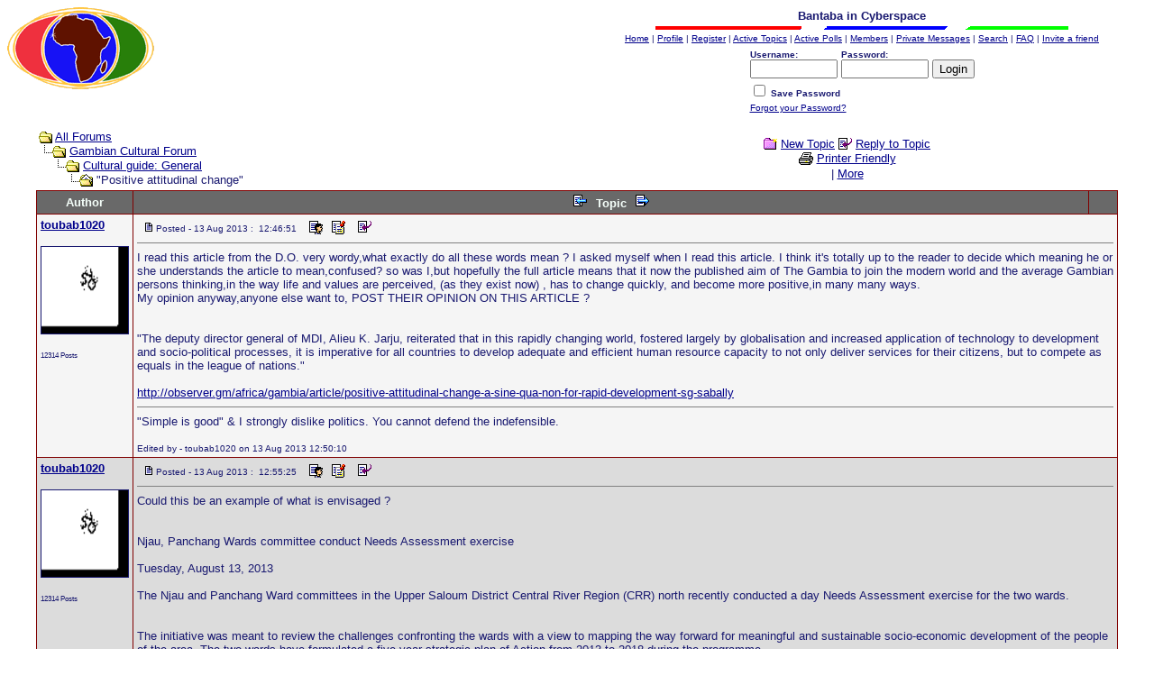

--- FILE ---
content_type: text/html
request_url: https://www.gambia.dk/forums/topic.asp?TOPIC_ID=13327
body_size: 9944
content:
<!--INCLUDE FILE="LangMODS_Ls3kAU4_1030.asp" --><!--INCLUDE FILE="LangMODS_Ls3kAU4_1033.asp" --><!--INCLUDE FILE="LangMODS_Ls3kAU4_1034.asp" --><!--INCLUDE FILE="LangMODS_Ls3kAU4_1036.asp" --><!--INCLUDE FILE="LangMODS_Ls3kAU4_1037.asp" --><!--INCLUDE FILE="LangMODS_Ls3kAU4_1041.asp" --><!--INCLUDE FILE="LangMODS_Ls3kAU4_1043.asp" --><!--INCLUDE FILE="LangMODS_Ls3kAU4_1046.asp" --><!--INCLUDE FILE="LangMODS_Ls3kAU4_1053.asp" --><!--INCLUDE FILE="LangMODS_Ls3kAU4_2070.asp" --><html>

<head>
<title>&quot;Positive attitudinal change&quot; - Bantaba in Cyberspace</title>
<meta name="description" content="Bantaba in Cyberspace - Is an online community forum where Gambians and friends of Gambia express their views. Enlightenment, Diversity, Tolerance and sharing is the guiding line in order to cultivate a lasting democratic culture. Here community members choose to participate freely in the forums they are interested in.">
<meta name="keywords" content="Gambia, The Gambia, Bantaba, Bantaba in Cyberspace, Gambian, Senegal, Travel, Tourism, Gambia travel, culture, politics, music, africa, african politics, african music, African culture, nijii, Religion, Gambian Forum, Gambia Forum,Republic Of The Gambia, Banjul, Africa, The Very, Very, West Of Africa, Investments, Banjul, The Gambia, Serekunda, Serrekunda, Bakau, Brikama, Wolof, Mandinka, Fula, Serreh, Creol, Jola, Aku">
<meta name="copyright" content="This Forum code is Copyright (C) 2000-06 Michael Anderson, Pierre Gorissen, Huw Reddick and Richard Kinser, Non-Forum Related code is Copyright (C) 2005-2024 Nijii">
<script type="text/javascript" src="video.js"></script><script type="text/javascript" src="embedding.js"><!-- the eolas scripts--></script>
<script language="JavaScript" type="text/javascript">
<!-- hide from JavaScript-challenged browsers
function openWindow(url) {
  popupWin = window.open(url,'new_page','width=400,height=400')
}
function openWindow2(url) {
  popupWin = window.open(url,'new_page','width=400,height=450')
}
function openWindow3(url) {
  popupWin = window.open(url,'new_page','width=400,height=450,scrollbars=yes')
}
function openWindow4(url) {
  popupWin = window.open(url,'new_page','width=400,height=525')
}
function openWindow5(url) {
  popupWin = window.open(url,'new_page','width=450,height=525,scrollbars=yes,toolbars=yes,menubar=yes,resizable=yes')
}
function openWindow6(url) {
  popupWin = window.open(url,'new_page','width=500,height=450,scrollbars=yes')
}
function openWindowHelp(url) {
  popupWin = window.open(url,'new_page','width=470,height=200,scrollbars=yes')
}
// ################## Poll Mod ##################
function openPollWindow(url,w,h) {
  popupWin = window.open(url,'new_page','width='+w+',height='+h+',scrollbars=yes')
}
function submitPoll(btnPressed) {
  btnPressed.disabled=true;
  if (btnPressed.name == "results") {
     document.Poll.Method_Type.value = "guest_vote";
  } else {
     document.Poll.Method_Type.value = "member_vote";
  }
  document.Poll.submit();
}
// #############################################
// done hiding -->
</script>
<style type="text/css">
<!--
a:link    {color:darkblue;text-decoration:underline}
a:visited {color:blue;text-decoration:underline}
a:hover   {color:red;text-decoration:underline}
a:active  {color:red;text-decoration:underline}
.spnMessageText a:link    {color:darkblue;text-decoration:underline}
.spnMessageText a:visited {color:blue;text-decoration:underline}
.spnMessageText a:hover   {color:red;text-decoration:underline}
.spnMessageText a:active  {color:red;text-decoration:underline}
.spnSearchHighlight {background-color:yellow}
.dft{font-family: Verdana, Arial, Helvetica; font-size: 10pt}
.media {margin:1px; padding:0px; float: left; width: auto;border:1px solid black;font-family: "Verdana", "Lucida Sans Unicode", "sans-serif"; font-size: 9pt;color:midnightblue;}
.break {display:block;clear:both;}
input.radio {background:lightsteelblue;color:#000000}
-->
</style>
</head>

<body bgColor="white" text="midnightblue" link="darkblue" aLink="red" vLink="blue">
<a name="top"></a><font face="Verdana, Arial, Helvetica">
<table width="100%" border="0" cellspacing="0" cellpadding="0">
  <tr>
    <td><div id="fb-root"></div>
<script>(function(d, s, id) {
  var js, fjs = d.getElementsByTagName(s)[0];
  if (d.getElementById(id)) return;
  js = d.createElement(s); js.id = id;
  js.src = "//connect.facebook.net/en_GB/all.js#xfbml=1";
  fjs.parentNode.insertBefore(js, fjs);
}(document, 'script', 'facebook-jssdk'));</script>

<!--- end facebook ---->
<link rel="alternate" type="application/rss+xml" href="https://www.gambia.dk/forums/rss.asp">
<link rel="shortcut icon" href="https://www.gambia.dk/images/favicon.ico">   

<center><table border="0" cellpadding="0" cellspacing="0" width="100%">
   <tr>
      <td align="center">
      
      <!-- <script type="text/javascript">
google_ad_client = "pub-2030289368174070";
/* Forum header 728x90, created 27/05/09 */
google_ad_slot = "4909566544";
google_ad_width = 728;
google_ad_height = 90;
//
</script>
 <script type="text/javascript"
src="http://pagead2.googlesyndication.com/pagead/show_ads.js">
</script>  -->

</td><td align="center"><div class="fb-like" data-href="http://www.facebook.com/nijiidk" data-width="150" data-height="The pixel height of the plugin" data-colorscheme="light" data-layout="standard" data-action="like" data-show-faces="false" data-send="false"></div> 
<!-- <a href="http://feedproxy.google.com/BantabaInCyberspace"><IMG SRC="rss.gif" WIDTH=24 HEIGHT=24 ALT="" BORDER=0>
</a> --> </td>
   </tr>
</table>
<p> </p></center>
</td>
  </tr>
  <tr>
    <td valign="top">

<table align="center" border="0" cellPadding="0" cellSpacing="0" width="100%">
  <tr>
    <td valign="top" width="50%"><a href="default.asp" tabindex="-1"><img src="logo_forum.gif" border="0" alt="Bantaba in Cyberspace" title="Bantaba in Cyberspace" /></a></td>
    <td align="center" valign="top" width="50%">
      <table border="0" cellPadding="2" cellSpacing="0">
        <tr>
          <td align="center"><font face="Verdana, Arial, Helvetica" size="2"><b>Bantaba in Cyberspace</b></font></td>
        </tr>
        <tr>
        <td align="center"><IMG SRC="./images/lin.gif"></td>
        </tr>
        <tr>
          <td align="center"><font face="Verdana, Arial, Helvetica" size="1">
          <a href="../" onMouseOver="(window.status='Homepage'); return true" onMouseOut="(window.status=''); return true" tabindex="-1"><acronym title="Homepage">Home</acronym></a>
          |
          <a href="pop_profile.asp?mode=Edit" onMouseOver="(window.status='Edit your personal profile...'); return true" onMouseOut="(window.status=''); return true" tabindex="-1"><acronym title="Edit your personal profile...">Profile</acronym></a>
          |
          <a href="register.asp" onMouseOver="(window.status='Register to post to our forum...'); return true" onMouseOut="(window.status=''); return true" tabindex="-1"><acronym title="Register to post to our forum...">Register</acronym></a>
          |
          <a href="active.asp" onMouseOver="(window.status='See what topics have been active since your last visit...'); return true" onMouseOut="(window.status=''); return true" tabindex="-1"><acronym title="See what topics have been active since your last visit...">Active Topics</acronym></a>
          |
          <a href="active_polls.asp" onMouseOver="(window.status='See all the active polls...'); return true" onMouseOut="(window.status=''); return true" tabindex="-1"><acronym title="See all the active polls...">Active Polls</acronym></a>
          |
          <a href="members.asp" onMouseOver="(window.status='Current members of these forums...'); return true" onMouseOut="(window.status=''); return true" tabindex="-1"><acronym title="Current members of these forums...">Members</acronym></a>
          |
          <a href="pm_view.asp" onMouseOver="(window.status='Check Your Private Messages...'); return true" onMouseOut="(window.status=''); return true" tabindex="-1"><acronym title="Check Your Private Messages...">Private Messages</acronym></a>
          |
          <a href="search.asp" onMouseOver="(window.status='Perform a search by keyword, date, and/or name...'); return true" onMouseOut="(window.status=''); return true" tabindex="-1"><acronym title="Perform a search by keyword, date, and/or name...">Search</acronym></a>
          |
          <a href="faq.asp" onMouseOver="(window.status='Answers to Frequently Asked Questions...'); return true" onMouseOut="(window.status=''); return true" tabindex="-1"><acronym title="Answers to Frequently Asked Questions...">FAQ</acronym></a>
          |
     <a href="JavaScript:openWindow('pop_tell_a_friend.asp?url=https://www.gambia.dk/forums/')" onMouseOver="(window.status='Invite a friend'); return true" onMouseOut="(window.status=''); return true" tabindex="-1"><acronym title="Invite a friend">Invite a friend</acronym></a></font></td>
        </tr>
        <form action="/forums/topic.asp" method="post" id="form1" name="form1">
        <input type="hidden" name="Method_Type" value="login">
        <tr>
          <td align="center">
            <table>
              <tr>
                <td><font face="Verdana, Arial, Helvetica" size="1"><b>Username:</b></font><br />
                <input type="text" name="Name" size="10" maxLength="25" value=""></td>
                <td><font face="Verdana, Arial, Helvetica" size="1"><b>Password:</b></font><br />
                <input type="password" name="Password" size="10" maxLength="25" value=""></td>
                <td valign="bottom">
                <input type="submit" value="Login" id="submit1" name="submit1">
                </td>
              </tr>
              <tr>
                <td colspan="3" align="left"><font face="Verdana, Arial, Helvetica" size="1">
                <input type="checkbox" name="SavePassWord" value="true" tabindex="-1" ><b> Save Password</b></font></td>
              </tr>
              <tr>
                <td colspan="3" align="left"><font face="Verdana, Arial, Helvetica" size="1">
                <a href="password.asp" onMouseOver="(window.status='Choose a new password if you have forgotten your current one...'); return true" onMouseOut="(window.status=''); return true" tabindex="-1">Forgot your Password?</a>
                <br /><br /></font></td>
              </tr>
            </table>
          </td>
        </tr>
        </form>
      </table>
    </td>
  </tr>
</table>
<table align="center" border="0" cellPadding="0" cellSpacing="0" width="95%">
  <tr>
    <td>

<!-----------Google may 2018 --------------->

<script async src="//pagead2.googlesyndication.com/pagead/js/adsbygoogle.js"></script>
<script>
     (adsbygoogle = window.adsbygoogle || []).push({
          google_ad_client: "ca-pub-2030289368174070",
          enable_page_level_ads: true
     });
</script>
    <script language="JavaScript" type="text/javascript">
    <!--
    function unsub_confirm(link){
    	var where_to= confirm("Do you really want to Unsubscribe?");
       if (where_to== true) {
       	popupWin = window.open(link,'new_page','width=400,height=400')
       }
    }
    //-->
    </script>
    <script language="JavaScript" type="text/javascript">
    function ChangePage(fnum){
     if (fnum == 1) {
        document.PageNum1.submit();
     }
     else {
        document.PageNum2.submit();
     }
    }
    </script>
    <script language="JavaScript" type="text/javascript">
    <!--
    function jumpTo(s) {if (s.selectedIndex != 0) location.href = s.options[s.selectedIndex].value;return 1;}
    // -->
    </script>
      <table border="0" width="100%">
        <tr>
          <td width="50%" align="left" nowrap><font face="Verdana, Arial, Helvetica" size="2">
          <img src="icon_folder_open.gif" width="15" height="15" border="0" alt="" title="" align="absmiddle" />&nbsp;<a href="default.asp">All Forums</a><br />
          <img src="icon_bar.gif" width="15" height="15" border="0" alt="" title="" align="absmiddle" /><img src="icon_folder_open.gif" width="15" height="15" border="0" alt="" title="" align="absmiddle" />&nbsp;<a href="default.asp?CAT_ID=5">Gambian Cultural Forum</a><br />
          <img src="icon_blank.gif" width="15" height="15" border="0" alt="" title="" align="absmiddle" /><img src="icon_bar.gif" width="15" height="15" border="0" alt="" title="" align="absmiddle" /><img src="icon_folder_open.gif" width="15" height="15" border="0" alt="" title="" align="absmiddle" />&nbsp;<a href="forum.asp?FORUM_ID=7">Cultural guide: General</a><br />
          <img src="icon_blank.gif" width="15" height="15" border="0" alt="" title="" align="absmiddle" /><img src="icon_blank.gif" width="15" height="15" border="0" alt="" title="" align="absmiddle" /><img src="icon_bar.gif" width="15" height="15" border="0" alt="" title="" align="absmiddle" /><img src="icon_folder_open_topic.gif" width="15" height="15" border="0" alt="" title="" align="absmiddle" />&nbsp;"Positive attitudinal change"</font></td>
          <td align="center" width="50%">
          <font face="Verdana, Arial, Helvetica" size="2">
          <a href="post.asp?method=Topic&FORUM_ID=7"><img src="icon_folder_new_topic.gif" width="15" height="15" border="0" alt="" title="" align="absmiddle" /></a>&nbsp;<a href="post.asp?method=Topic&FORUM_ID=7">New Topic</a>
          <a href="post.asp?method=Reply&TOPIC_ID=13327&FORUM_ID=7"><img src="icon_reply_topic.gif" width="15" height="15" border="0" alt="" title="" align="absmiddle" /></a>&nbsp;<a href="post.asp?method=Reply&TOPIC_ID=13327&FORUM_ID=7">Reply to Topic</a>
          <br /><a href="JavaScript:openWindow5('pop_printer_friendly.asp?TOPIC_ID=13327')"><img src="icon_print.gif" width="16" height="17" border="0" alt="" title="" align="absmiddle" /></a>&nbsp;<a href="JavaScript:openWindow5('pop_printer_friendly.asp?TOPIC_ID=13327')">Printer Friendly</a>
<br>
<div style="width:160px; margin:0 auto;">
<!-- AddThis Button BEGIN -->
<div class="addthis_toolbox addthis_default_style">
<script type="text/javascript">
var addthis_brand = "Bantaba in Cyberspace";
var addthis_localize = {
   share_caption: "Share This Topic",
   email_caption: "Email This Topic" };
</script>
<a class="addthis_button_facebook"></a>
<a class="addthis_button_myspace"></a>
<a class="addthis_button_twitter"></a>
<a class="addthis_button_email"></a>
<span class="addthis_separator">|</span>
<a href="http://www.addthis.com/bookmark.php?v=250&pub=xa-4a4430ca0567cb75" class="addthis_button_expanded">More</a>
</div>
<script type="text/javascript" src="http://s7.addthis.com/js/250/addthis_widget.js?pub=xa-4a4430ca0567cb75"></script>
<!-- AddThis Button END -->
</div>
          </font></td>
        </tr>
      </table>
    </td>
  </tr>
</table>
<table align="center" border="0" cellPadding="0" cellSpacing="0" width="95%">
  <tr>
    <td>
      <table border="0" width="100%" cellspacing="0" cellpadding="0" align="center">
        <tr>
          <td bgcolor="maroon">
            <table border="0" width="100%" cellspacing="1" cellpadding="4">
              <tr>
                <td align="center" bgcolor="dimgray" width="100"><b><font face="Verdana, Arial, Helvetica" size="2" color="mintcream">Author</font></b></td>
                <td align="center" bgcolor="dimgray" width="100%"><b><font face="Verdana, Arial, Helvetica" size="2" color="mintcream">
                <a href="topic.asp?TOPIC_ID=13720"><img src="icon_go_left.gif" width="15" height="15" border="0" alt="Previous Topic" title="Previous Topic" align="top" hspace="6" /></a><b><font face="Verdana, Arial, Helvetica" size="2" color="mintcream">&nbsp;Topic&nbsp;</font></b><a href="topic.asp?TOPIC_ID=13702"><img src="icon_go_right.gif" width="15" height="15" border="0" alt="Next Topic" title="Next Topic" align="top" hspace="6" /></a></font></b></td>
                <td align="right" bgcolor="dimgray" nowrap><font face="Verdana, Arial, Helvetica" size="2">&nbsp;</font></td>
              </tr>
              <tr>
                <td bgcolor="whitesmoke" valign="top" width="100">
                <p><font color="midnightblue" face="Verdana, Arial, Helvetica" size="2"><b><span class="spnMessageText"><a href="pop_profile.asp?mode=display&id=158" title="View toubab1020's Profile" onMouseOver="(window.status='View toubab1020\'s Profile'); return true" onMouseOut="(window.status=''); return true">toubab1020</a></span></b></font><br />
                </p>
                <p>
     <img src="avatars/athletes/6742.gif" width="96" height="96" border="1"><br /><br />                <font color="midnightblue" face="Verdana, Arial, Helvetica" size="1"><small>12314 Posts</small></font></p></td>
                <td bgcolor="whitesmoke" width="100%" colspan="2" valign="top">
                  <table width="100%" height="100%" border="0" cellspacing="0" cellpadding="0">
                    <tr>
                      <td valign="top">
                      <img src="icon_posticon.gif" width="15" height="15" border="0" alt="" title="" hspace="3" /><font color="midnightblue" face="Verdana, Arial, Helvetica" size="1">Posted&nbsp;-&nbsp;13 Aug 2013&nbsp;:&nbsp; 12:46:51</font>
                      &nbsp;<a href="pop_profile.asp?mode=display&id=158"><img src="icon_profile.gif" width="15" height="15" border="0" alt="Show Profile" title="Show Profile" align="absmiddle" hspace="6" /></a>
                <a href="privatesend.asp?method=Topic&mname=toubab1020"><img src="icon_privatemessage.gif" width="15" height="15" border="0" alt="Send toubab1020 a Private Message" title="Send toubab1020 a Private Message" align="absmiddle" hspace="0" /></a>
                      &nbsp;<a href="post.asp?method=TopicQuote&TOPIC_ID=13327&FORUM_ID=7"><img src="icon_reply_topic.gif" width="15" height="15" border="0" alt="Reply with Quote" title="Reply with Quote" align="absmiddle" hspace="6" /></a>
                      <hr noshade size="1"></td>
                    </tr>
                    <tr>
              <td valign="top" height="100%"><font face="Verdana, Arial, Helvetica" size="2" color="midnightblue">
                      <font face="Verdana, Arial, Helvetica" size="2" color="midnightblue"><span class="spnMessageText" id="msg"> I read this article from the D.O. very wordy,what exactly do all these words mean ? I asked myself when I read this article. I think it's totally up to the reader to decide which meaning he or she understands the article to mean,confused? so was I,but hopefully the full article means that it now the published aim of The Gambia to join the modern world and the average Gambian persons thinking,in the way life and values are perceived, (as they exist now) , has to change quickly, and become more positive,in many many ways.<br />My opinion anyway,anyone else want to, POST THEIR OPINION ON THIS ARTICLE ?  <br /><br /><br />"The deputy director general of MDI, Alieu K. Jarju, reiterated that in this rapidly changing world, fostered largely by globalisation and increased application of technology to development and socio-political processes, it is imperative for all countries to develop adequate and efficient human resource capacity to not only deliver services for their citizens, but to compete as equals in the league of nations." <br /><br /><a href="http://observer.gm/africa/gambia/article/positive-attitudinal-change-a-sine-qua-non-for-rapid-development-sg-sabally" target="_blank">http://observer.gm/africa/gambia/article/positive-attitudinal-change-a-sine-qua-non-for-rapid-development-sg-sabally</a></span id="msg"></font>
              </td>
                    </tr>
                    <tr>
                      <td valign="bottom"><hr noshade size="1"><font color="midnightblue" face="Verdana, Arial, Helvetica" size="2"><span class="spnMessageText"> "Simple is good"  & I strongly dislike politics. You cannot defend the indefensible.<br /></span></font></td>
                    </tr>
                    <tr>
                      <td valign="bottom"><hr noshade size="1" color="whitesmoke"><font face="Verdana, Arial, Helvetica" size="1" color="midnightblue">Edited by - toubab1020 on 13 Aug 2013  12:50:10</font></td>
                    </tr>
                  </table>
                </td>
              </tr>
              <tr>
                <td bgcolor="gainsboro" valign="top" width="100">
                <p><font face="Verdana, Arial, Helvetica" size="2"><b><span class="spnMessageText"><a href="pop_profile.asp?mode=display&id=158" title="View toubab1020's Profile" onMouseOver="(window.status='View toubab1020\'s Profile'); return true" onMouseOut="(window.status=''); return true">toubab1020</a></span></b></font><br />
                </p>
                <p>
     <img src="avatars/athletes/6742.gif" width="96" height="96" border="1"><br /><br />                <font color="midnightblue" face="Verdana, Arial, Helvetica" size="1"><small>12314 Posts</small></font></p></td>
                <td bgcolor="gainsboro" height="100%" width="100%" colspan="2" valign="top"><a name="77398"></a>
                  <table width="100%" height="100%" border="0" cellspacing="0" cellpadding="0">
                    <tr>
                      <td valign="top">
                      <img src="icon_posticon.gif" width="15" height="15" border="0" alt="" title="" hspace="3" /><font color="midnightblue" face="Verdana, Arial, Helvetica" size="1">Posted&nbsp;-&nbsp;13 Aug 2013&nbsp;:&nbsp; 12:55:25</font>
                      &nbsp;<a href="pop_profile.asp?mode=display&id=158"><img src="icon_profile.gif" width="15" height="15" border="0" alt="Show Profile" title="Show Profile" align="absmiddle" hspace="6" /></a>
                <a href="privatesend.asp?method=Topic&mname=toubab1020"><img src="icon_privatemessage.gif" width="15" height="15" border="0" alt="Send toubab1020 a Private Message" title="Send toubab1020 a Private Message" align="absmiddle" hspace="0" /></a>
                      &nbsp;<a href="post.asp?method=ReplyQuote&REPLY_ID=77398&TOPIC_ID=13327&FORUM_ID=7"><img src="icon_reply_topic.gif" width="15" height="15" border="0" alt="Reply with Quote" title="Reply with Quote" align="absmiddle" hspace="6" /></a>
                      <hr noshade size="1"></td>
                    </tr>
                    <tr>
                      <td valign="top" height="100%"><font face="Verdana, Arial, Helvetica" size="2" color="midnightblue"><span class="spnMessageText" id="msg"> Could this be an example of what is envisaged ?<br /><br /><br />Njau, Panchang Wards committee conduct Needs Assessment exercise<br /><br />Tuesday, August 13, 2013<br /><br />The Njau and Panchang Ward committees in the Upper Saloum District  Central River Region (CRR) north recently conducted a day Needs Assessment exercise for the two wards. <br /><br /><br />The initiative was meant to review the  challenges confronting the wards with a view to mapping the way forward for meaningful  and sustainable socio-economic development of the people of the area. The two wards have  formulated a five-year strategic plan of Action from 2013 to 2018 during the programme.<br /><br /><br />In his opening remarks, the district chief, Alhaji Malick Mbye commended the committees for their high turnout, which he said was a sign of willingness to spearhead grassroots local planning for sustainable development. He seized the opportunity to thank Hon Sainey Mbye for launching the initiative. <br /><br /><br />He further spoke at length about the importance of the forum, noting that it will help to identify the priority needs of the people and by extension  complement government�s efforts in poverty reduction.<br /><br /><br />The councilor for Panchang Ward, Saikou Samba called for the active participation of  communities in the execution of the five-year Strategic Action Plan in their wards. <br /><br /><br />The strategic action plan he said is aimed at poverty reduction. He thus applauded Omar Ceesay for his active participation during the formulation of the action plan. Samba called for <font color="red"><font size="6"><font face="Times New Roman">attitudinal change</font id="Times New Roman"></font id="size6"></font id="red"> and urged communities to participate fully in national development.<br />Author: Lamin SM Jawo in CRR <br /><br /><br /><br /><br /><br /><a href="http://observer.gm/africa/gambia/article/njau-panchang-wards-committee-conduct-needs-assessment-exercise" target="_blank">http://observer.gm/africa/gambia/article/njau-panchang-wards-committee-conduct-needs-assessment-exercise</a></span id="msg"></font></td>
                    </tr>
                    <tr>
                      <td valign="bottom"><hr noshade size="1"><font color="midnightblue" face="Verdana, Arial, Helvetica" size="2"><span class="spnMessageText"> "Simple is good"  & I strongly dislike politics. You cannot defend the indefensible.<br /></span></font></td>
                    </tr>
                    <tr>
                      <td valign="bottom"><hr noshade size="1" color="gainsboro"><font face="Verdana, Arial, Helvetica" size="1" color="midnightblue">Edited by - toubab1020 on 13 Aug 2013  12:59:14</font></td>
                    </tr>
                    <tr>
                      <td valign="bottom" align="right" height="20"><a href="#top"><img src="icon_go_up.gif" width="15" height="15" border="0" alt="Go to Top of Page" title="Go to Top of Page" align="right" /></a></td>
                    </tr>
                  </table>
                </td>
              </tr>
              <tr>
                <td bgcolor="whitesmoke" valign="top" width="100">
                <p><font face="Verdana, Arial, Helvetica" size="2"><b><span class="spnMessageText"><a href="pop_profile.asp?mode=display&id=158" title="View toubab1020's Profile" onMouseOver="(window.status='View toubab1020\'s Profile'); return true" onMouseOut="(window.status=''); return true">toubab1020</a></span></b></font><br />
                </p>
                <p>
     <img src="avatars/athletes/6742.gif" width="96" height="96" border="1"><br /><br />                <font color="midnightblue" face="Verdana, Arial, Helvetica" size="1"><small>12314 Posts</small></font></p></td>
                <td bgcolor="whitesmoke" height="100%" width="100%" colspan="2" valign="top"><a name="77423"></a>
                  <table width="100%" height="100%" border="0" cellspacing="0" cellpadding="0">
                    <tr>
                      <td valign="top">
                      <img src="icon_posticon.gif" width="15" height="15" border="0" alt="" title="" hspace="3" /><font color="midnightblue" face="Verdana, Arial, Helvetica" size="1">Posted&nbsp;-&nbsp;18 Aug 2013&nbsp;:&nbsp; 17:05:53</font>
                      &nbsp;<a href="pop_profile.asp?mode=display&id=158"><img src="icon_profile.gif" width="15" height="15" border="0" alt="Show Profile" title="Show Profile" align="absmiddle" hspace="6" /></a>
                <a href="privatesend.asp?method=Topic&mname=toubab1020"><img src="icon_privatemessage.gif" width="15" height="15" border="0" alt="Send toubab1020 a Private Message" title="Send toubab1020 a Private Message" align="absmiddle" hspace="0" /></a>
                      &nbsp;<a href="post.asp?method=ReplyQuote&REPLY_ID=77423&TOPIC_ID=13327&FORUM_ID=7"><img src="icon_reply_topic.gif" width="15" height="15" border="0" alt="Reply with Quote" title="Reply with Quote" align="absmiddle" hspace="6" /></a>
                      <hr noshade size="1"></td>
                    </tr>
                    <tr>
                      <td valign="top" height="100%"><font face="Verdana, Arial, Helvetica" size="2" color="midnightblue"><span class="spnMessageText" id="msg"> SO ALL READERS of Bantaba in Cyberspace are very happy and contented with the attitude of MOST Gambians in the way they live their lives.<br /><br />"anyone else want to, POST THEIR OPINION ON THIS ARTICLE ? "<br /><br /><br /><font size="6"><font color="red"><font face="Times New Roman">Errrrrr..............No Thanks.<br /> I couldn't care less about Gambians who still live in Gambia and want to develop the country. !!!!!!............  WHAT !!!!!!<font size="5"></font id="Times New Roman"><br /></font id="size5"></font id="red"><br /></font id="size6"><br /><br /><br />Ah well.....I can only try !!!!!<br /><br /></span id="msg"></font></td>
                    </tr>
                    <tr>
                      <td valign="bottom"><hr noshade size="1"><font color="midnightblue" face="Verdana, Arial, Helvetica" size="2"><span class="spnMessageText"> "Simple is good"  & I strongly dislike politics. You cannot defend the indefensible.<br /></span></font></td>
                    </tr>
                    <tr>
                      <td valign="bottom"><hr noshade size="1" color="whitesmoke"><font face="Verdana, Arial, Helvetica" size="1" color="midnightblue">Edited by - toubab1020 on 18 Aug 2013  17:14:44</font></td>
                    </tr>
                    <tr>
                      <td valign="bottom" align="right" height="20"><a href="#top"><img src="icon_go_up.gif" width="15" height="15" border="0" alt="Go to Top of Page" title="Go to Top of Page" align="right" /></a></td>
                    </tr>
                  </table>
                </td>
              </tr>
              <tr>
                <td bgcolor="gainsboro" valign="top" width="100">
                <p><font face="Verdana, Arial, Helvetica" size="2"><b><span class="spnMessageText"><a href="pop_profile.asp?mode=display&id=158" title="View toubab1020's Profile" onMouseOver="(window.status='View toubab1020\'s Profile'); return true" onMouseOut="(window.status=''); return true">toubab1020</a></span></b></font><br />
                </p>
                <p>
     <img src="avatars/athletes/6742.gif" width="96" height="96" border="1"><br /><br />                <font color="midnightblue" face="Verdana, Arial, Helvetica" size="1"><small>12314 Posts</small></font></p></td>
                <td bgcolor="gainsboro" height="100%" width="100%" colspan="2" valign="top"><a name="77438"></a>
                  <table width="100%" height="100%" border="0" cellspacing="0" cellpadding="0">
                    <tr>
                      <td valign="top">
                      <img src="icon_posticon.gif" width="15" height="15" border="0" alt="" title="" hspace="3" /><font color="midnightblue" face="Verdana, Arial, Helvetica" size="1">Posted&nbsp;-&nbsp;21 Aug 2013&nbsp;:&nbsp; 13:09:49</font>
                      &nbsp;<a href="pop_profile.asp?mode=display&id=158"><img src="icon_profile.gif" width="15" height="15" border="0" alt="Show Profile" title="Show Profile" align="absmiddle" hspace="6" /></a>
                <a href="privatesend.asp?method=Topic&mname=toubab1020"><img src="icon_privatemessage.gif" width="15" height="15" border="0" alt="Send toubab1020 a Private Message" title="Send toubab1020 a Private Message" align="absmiddle" hspace="0" /></a>
                      &nbsp;<a href="post.asp?method=ReplyQuote&REPLY_ID=77438&TOPIC_ID=13327&FORUM_ID=7"><img src="icon_reply_topic.gif" width="15" height="15" border="0" alt="Reply with Quote" title="Reply with Quote" align="absmiddle" hspace="6" /></a>
                      <hr noshade size="1"></td>
                    </tr>
                    <tr>
                      <td valign="top" height="100%"><font face="Verdana, Arial, Helvetica" size="2" color="midnightblue"><span class="spnMessageText" id="msg"> May be things ARE changing for the better,have a read of this from the Point: <br /><br /><br />" He thanked the youth for being proactive and urged them to be creative, and avoid being like those who only sit and drink Ataya the whole day." <br /><br /><br />My observations were correct then, reinforced by  Dr. Jah Jah.<br /><br />Wednesday, August 21, 2013<br /><br />Groups of men and women converged on the University of The Gambia (UTG) groundnut farm at Faraba Banta on Saturday August 17.<br /><br />The large crowd, mostly members of Faraba village men and women associations, was led by messrs Jenung Manneh and Sainey Keita, two of the university staff members tasked by the UTG Vice Chancellor to lead the university�s efforts to farm.<br /><br />Now that the sowing season is over, the university is concentrating on weeding. Last Saturday�s event was graced by the acting Deputy Vice Chancellor, Dr. Omar Jah Jr.<br /><br />Dr. Jah Jah thanked the youth of Faraba Banta and implored them to continue to do the good work that they are doing, in line with the clarion call of the President. He thanked the President Yahya Jammeh �for helping the university to engage in this very important activity, which will help the university and the country achieve self-sufficiency in food production�.<br /><br />Responding to the association�s request for a milling machine and tractor, Dr. Jah advised them to put their request in writing. He thanked the youth for being proactive and urged them to be creative, and avoid being like those who only sit and drink Ataya the whole day.<br /><br />Dr. Jah also thanked Mr. Manneh and Mr. Keita for what they have been doing.<br /><br />Mr. Manneh said the VC, Professor Kah, was not around at the moment and that was what explained his absence from the farm.<br /><br />Dr. Jah was deputising for Professor Kah. He said �we are all families of the President, and it is good we heed his advice do something which we all know is good for us�. He expressed his delight to be involved in this, and thanked the participants for answering to their call.<br /><br />The youth and women of Faraba also said they were glad to contribute their own quota, and will always be ready to participate because the university is for the whole country. Whatever they get for their association will be used to help their own society. <br /><br /><a href="http://thepoint.gm/africa/gambia/article/groundnut-cultivation-continues-on-utg-faraba-farm" target="_blank">http://thepoint.gm/africa/gambia/article/groundnut-cultivation-continues-on-utg-faraba-farm</a></span id="msg"></font></td>
                    </tr>
                    <tr>
                      <td valign="bottom"><hr noshade size="1"><font color="midnightblue" face="Verdana, Arial, Helvetica" size="2"><span class="spnMessageText"> "Simple is good"  & I strongly dislike politics. You cannot defend the indefensible.<br /></span></font></td>
                    </tr>
                    <tr>
                      <td valign="bottom" align="right" height="20"><a href="#top"><img src="icon_go_up.gif" width="15" height="15" border="0" alt="Go to Top of Page" title="Go to Top of Page" align="right" /></a></td>
                    </tr>
                  </table>
                </td>
              </tr>
              <tr>
                <td bgcolor="whitesmoke" valign="top" width="100">
                <p><font face="Verdana, Arial, Helvetica" size="2"><b><span class="spnMessageText"><a href="pop_profile.asp?mode=display&id=158" title="View toubab1020's Profile" onMouseOver="(window.status='View toubab1020\'s Profile'); return true" onMouseOut="(window.status=''); return true">toubab1020</a></span></b></font><br />
                </p>
                <p>
     <img src="avatars/athletes/6742.gif" width="96" height="96" border="1"><br /><br />                <font color="midnightblue" face="Verdana, Arial, Helvetica" size="1"><small>12314 Posts</small></font></p></td>
                <td bgcolor="whitesmoke" height="100%" width="100%" colspan="2" valign="top"><a name="77446"></a>
                  <table width="100%" height="100%" border="0" cellspacing="0" cellpadding="0">
                    <tr>
                      <td valign="top">
                      <img src="icon_posticon.gif" width="15" height="15" border="0" alt="" title="" hspace="3" /><font color="midnightblue" face="Verdana, Arial, Helvetica" size="1">Posted&nbsp;-&nbsp;23 Aug 2013&nbsp;:&nbsp; 00:01:25</font>
                      &nbsp;<a href="pop_profile.asp?mode=display&id=158"><img src="icon_profile.gif" width="15" height="15" border="0" alt="Show Profile" title="Show Profile" align="absmiddle" hspace="6" /></a>
                <a href="privatesend.asp?method=Topic&mname=toubab1020"><img src="icon_privatemessage.gif" width="15" height="15" border="0" alt="Send toubab1020 a Private Message" title="Send toubab1020 a Private Message" align="absmiddle" hspace="0" /></a>
                      &nbsp;<a href="post.asp?method=ReplyQuote&REPLY_ID=77446&TOPIC_ID=13327&FORUM_ID=7"><img src="icon_reply_topic.gif" width="15" height="15" border="0" alt="Reply with Quote" title="Reply with Quote" align="absmiddle" hspace="6" /></a>
                      <hr noshade size="1"></td>
                    </tr>
                    <tr>
                      <td valign="top" height="100%"><font face="Verdana, Arial, Helvetica" size="2" color="midnightblue"><span class="spnMessageText" id="msg"> This from the D.O.<br />Looks as though someone has realised the potential of what was rapidly becoming a lost generation or at the very least a new generation SOME OF THEM without doubt adopt the thinking of their fathers and grandfathers in drinking Attaya most of the day and talking in groups rather than doing WORK,such sensitasion can only be good in in helping to change the attitude of SOME OF THE GAMBIAN PEOPLE.<br />The administration MUST UNDERSTAND that WORK MUST BE WORTH DOING, who can blame a person who works hard everyday only to be rewarded by a wage that is not enough to live on after the rent has been paid,most Gambians rent.<br />The days of ONE PERSON WORKING and supporting in some cases MORE THAN 10 OTHER PEOPLE who are content NOT TO WORK but happy TO ACCEPT FOOD supplied free to them by the person who works MUST END as soon as possible if Gambia is EVER TO BECOME A THRIVING NATION not relying on "help" hand outs,grants from other countries.<br /><br /><a href="http://observer.gm/africa/gambia/article/youth-forum-on-positive-attitudes-held" target="_blank">http://observer.gm/africa/gambia/article/youth-forum-on-positive-attitudes-held</a><br /><br /><br /></span id="msg"></font></td>
                    </tr>
                    <tr>
                      <td valign="bottom"><hr noshade size="1"><font color="midnightblue" face="Verdana, Arial, Helvetica" size="2"><span class="spnMessageText"> "Simple is good"  & I strongly dislike politics. You cannot defend the indefensible.<br /></span></font></td>
                    </tr>
                    <tr>
                      <td valign="bottom" align="right" height="20"><a href="#top"><img src="icon_go_up.gif" width="15" height="15" border="0" alt="Go to Top of Page" title="Go to Top of Page" align="right" /></a></td>
                    </tr>
                  </table>
                </td>
              </tr>
              <tr>
                <td bgcolor="gainsboro" valign="top" width="100">
                <p><font face="Verdana, Arial, Helvetica" size="2"><b><span class="spnMessageText"><a href="pop_profile.asp?mode=display&id=158" title="View toubab1020's Profile" onMouseOver="(window.status='View toubab1020\'s Profile'); return true" onMouseOut="(window.status=''); return true">toubab1020</a></span></b></font><br />
                </p>
                <p>
     <img src="avatars/athletes/6742.gif" width="96" height="96" border="1"><br /><br />                <font color="midnightblue" face="Verdana, Arial, Helvetica" size="1"><small>12314 Posts</small></font></p></td>
                <td bgcolor="gainsboro" height="100%" width="100%" colspan="2" valign="top"><a name="77447"></a>
                  <table width="100%" height="100%" border="0" cellspacing="0" cellpadding="0">
                    <tr>
                      <td valign="top">
                      <img src="icon_posticon.gif" width="15" height="15" border="0" alt="" title="" hspace="3" /><font color="midnightblue" face="Verdana, Arial, Helvetica" size="1">Posted&nbsp;-&nbsp;23 Aug 2013&nbsp;:&nbsp; 12:28:20</font>
                      &nbsp;<a href="pop_profile.asp?mode=display&id=158"><img src="icon_profile.gif" width="15" height="15" border="0" alt="Show Profile" title="Show Profile" align="absmiddle" hspace="6" /></a>
                <a href="privatesend.asp?method=Topic&mname=toubab1020"><img src="icon_privatemessage.gif" width="15" height="15" border="0" alt="Send toubab1020 a Private Message" title="Send toubab1020 a Private Message" align="absmiddle" hspace="0" /></a>
                      &nbsp;<a href="post.asp?method=ReplyQuote&REPLY_ID=77447&TOPIC_ID=13327&FORUM_ID=7"><img src="icon_reply_topic.gif" width="15" height="15" border="0" alt="Reply with Quote" title="Reply with Quote" align="absmiddle" hspace="6" /></a>
                      <hr noshade size="1"></td>
                    </tr>
                    <tr>
                      <td valign="top" height="100%"><font face="Verdana, Arial, Helvetica" size="2" color="midnightblue"><span class="spnMessageText" id="msg"> If anyone is interested <img src="icon_smile_question.gif" width="15" height="15" border="0" alt="" title="" align="middle" /> have a look at a related topic here on Bantaba in Cyberspace.<br /><br /><br /><a href="http://www.gambia.dk/forums/topic.asp?TOPIC_ID=12477" target="_blank">http://www.gambia.dk/forums/topic.asp?TOPIC_ID=12477</a></span id="msg"></font></td>
                    </tr>
                    <tr>
                      <td valign="bottom"><hr noshade size="1"><font color="midnightblue" face="Verdana, Arial, Helvetica" size="2"><span class="spnMessageText"> "Simple is good"  & I strongly dislike politics. You cannot defend the indefensible.<br /></span></font></td>
                    </tr>
                    <tr>
                      <td valign="bottom"><hr noshade size="1" color="gainsboro"><font face="Verdana, Arial, Helvetica" size="1" color="midnightblue">Edited by - toubab1020 on 23 Aug 2013  12:28:58</font></td>
                    </tr>
                    <tr>
                      <td valign="bottom" align="right" height="20"><a href="#top"><img src="icon_go_up.gif" width="15" height="15" border="0" alt="Go to Top of Page" title="Go to Top of Page" align="right" /></a></td>
                    </tr>
                  </table>
                </td>
              </tr>
              <tr>
                <td bgcolor="whitesmoke" valign="top" width="100">
                <p><font face="Verdana, Arial, Helvetica" size="2"><b><span class="spnMessageText"><a href="pop_profile.asp?mode=display&id=158" title="View toubab1020's Profile" onMouseOver="(window.status='View toubab1020\'s Profile'); return true" onMouseOut="(window.status=''); return true">toubab1020</a></span></b></font><br />
                </p>
                <p>
     <img src="avatars/athletes/6742.gif" width="96" height="96" border="1"><br /><br />                <font color="midnightblue" face="Verdana, Arial, Helvetica" size="1"><small>12314 Posts</small></font></p></td>
                <td bgcolor="whitesmoke" height="100%" width="100%" colspan="2" valign="top"><a name="78404"></a>
                  <table width="100%" height="100%" border="0" cellspacing="0" cellpadding="0">
                    <tr>
                      <td valign="top">
                      <img src="icon_posticon.gif" width="15" height="15" border="0" alt="" title="" hspace="3" /><font color="midnightblue" face="Verdana, Arial, Helvetica" size="1">Posted&nbsp;-&nbsp;24 Feb 2014&nbsp;:&nbsp; 23:15:57</font>
                      &nbsp;<a href="pop_profile.asp?mode=display&id=158"><img src="icon_profile.gif" width="15" height="15" border="0" alt="Show Profile" title="Show Profile" align="absmiddle" hspace="6" /></a>
                <a href="privatesend.asp?method=Topic&mname=toubab1020"><img src="icon_privatemessage.gif" width="15" height="15" border="0" alt="Send toubab1020 a Private Message" title="Send toubab1020 a Private Message" align="absmiddle" hspace="0" /></a>
                      &nbsp;<a href="post.asp?method=ReplyQuote&REPLY_ID=78404&TOPIC_ID=13327&FORUM_ID=7"><img src="icon_reply_topic.gif" width="15" height="15" border="0" alt="Reply with Quote" title="Reply with Quote" align="absmiddle" hspace="6" /></a>
                      <hr noshade size="1"></td>
                    </tr>
                    <tr>
                      <td valign="top" height="100%"><font face="Verdana, Arial, Helvetica" size="2" color="midnightblue"><span class="spnMessageText" id="msg"> I am baffled,how is it that in over 900 reads of this topic that all of these readers have NO OPINION OF THEIR OWN ?<br />IS it that these readers are totally satisfied with their own lives? <br />Is it that they just couldn't care less about their homeland and birthplace? <br />Anybody tell me ,the only poster on this topic,the reason why readers do not want to post?<br /><br /><img src="icon_smile_blush.gif" width="15" height="15" border="0" alt="" title="" align="middle" /><img src="icon_smile_blush.gif" width="15" height="15" border="0" alt="" title="" align="middle" /><img src="icon_smile_blush.gif" width="15" height="15" border="0" alt="" title="" align="middle" /> sorry I didn't realise when I wrote the above that I also wrote the related topic !!!!!</span id="msg"></font></td>
                    </tr>
                    <tr>
                      <td valign="bottom"><hr noshade size="1"><font color="midnightblue" face="Verdana, Arial, Helvetica" size="2"><span class="spnMessageText"> "Simple is good"  & I strongly dislike politics. You cannot defend the indefensible.<br /></span></font></td>
                    </tr>
                    <tr>
                      <td valign="bottom"><hr noshade size="1" color="whitesmoke"><font face="Verdana, Arial, Helvetica" size="1" color="midnightblue">Edited by - toubab1020 on 24 Feb 2014  23:18:40</font></td>
                    </tr>
                    <tr>
                      <td valign="bottom" align="right" height="20"><a href="#top"><img src="icon_go_up.gif" width="15" height="15" border="0" alt="Go to Top of Page" title="Go to Top of Page" align="right" /></a></td>
                    </tr>
                  </table>
                </td>
              </tr>
              <tr>
                <td align="center" bgcolor="dimgray" width="100"><b><font face="Verdana, Arial, Helvetica" size="2" color="mintcream">&nbsp;</font></b></td>
                <td align="center" bgcolor="dimgray" width="100%"><b><font face="Verdana, Arial, Helvetica" size="2" color="mintcream">
                <a href="topic.asp?TOPIC_ID=13720"><img src="icon_go_left.gif" width="15" height="15" border="0" alt="Previous Topic" title="Previous Topic" align="top" hspace="6" /></a><b><font face="Verdana, Arial, Helvetica" size="2" color="mintcream">&nbsp;Topic&nbsp;</font></b><a href="topic.asp?TOPIC_ID=13702"><img src="icon_go_right.gif" width="15" height="15" border="0" alt="Next Topic" title="Next Topic" align="top" hspace="6" /></a></font></b></td>
                <td align="right" bgcolor="dimgray" nowrap><font face="Verdana, Arial, Helvetica" size="2">&nbsp;</font></td>
              </tr>
            </table>
          </td>
        </tr>
      </table>
    </td>
  </tr>
</table>
<table align="center" border="0" cellPadding="0" cellSpacing="0" width="95%">
  <tr>
    <td>
      <table width="100%">
        <tr>
          <td align="center" valign="top" width="50%">
          <font face="Verdana, Arial, Helvetica" size="2">
          <a href="post.asp?method=Topic&FORUM_ID=7"><img src="icon_folder_new_topic.gif" width="15" height="15" border="0" alt="" title="" align="absmiddle" /></a>&nbsp;<a href="post.asp?method=Topic&FORUM_ID=7">New Topic</a>
          <a href="post.asp?method=Reply&TOPIC_ID=13327&FORUM_ID=7"><img src="icon_reply_topic.gif" width="15" height="15" border="0" alt="" title="" align="absmiddle" /></a>&nbsp;<a href="post.asp?method=Reply&TOPIC_ID=13327&FORUM_ID=7">Reply to Topic</a>
          <br /><a href="JavaScript:openWindow5('pop_printer_friendly.asp?TOPIC_ID=13327')"><img src="icon_print.gif" width="16" height="17" border="0" alt="" title="" align="absmiddle" /></a>&nbsp;<a href="JavaScript:openWindow5('pop_printer_friendly.asp?TOPIC_ID=13327')">Printer Friendly</a>
<br>
<div style="width:160px; margin:0 auto;">
<!-- AddThis Button BEGIN -->
<div class="addthis_toolbox addthis_default_style">
<script type="text/javascript">
var addthis_brand = "Bantaba in Cyberspace";
var addthis_localize = {
   share_caption: "Share This Topic",
   email_caption: "Email This Topic" };
</script>
<a class="addthis_button_facebook"></a>
<a class="addthis_button_myspace"></a>
<a class="addthis_button_twitter"></a>
<a class="addthis_button_email"></a>
<span class="addthis_separator">|</span>
<a href="http://www.addthis.com/bookmark.php?v=250&pub=xa-4a4430ca0567cb75" class="addthis_button_expanded">More</a>
</div>
<script type="text/javascript" src="http://s7.addthis.com/js/250/addthis_widget.js?pub=xa-4a4430ca0567cb75"></script>
<!-- AddThis Button END -->
</div>
          </font></td>
          <td align="right" valign="top" width="50%" nowrap>
          <!-- START JUMP TO -->
          <form name="Stuff">
          <font face="Verdana, Arial, Helvetica" size="2"><b>Jump To:</b></font>
          <select name="SelectMenu" size="1" onchange="if(this.options[this.selectedIndex].value != '' ){ jumpTo(this) }">
          	<option value="">Select Forum</option>
          	<option value="default.asp?CAT_ID=2">General Forum</option>
          	<option value="forum.asp?FORUM_ID=2">&nbsp;&nbsp;&nbsp;&nbsp;&nbsp;&nbsp;General Forum: General discussion</option>
          	<option value="default.asp?CAT_ID=3">Politics Forum</option>
          	<option value="forum.asp?FORUM_ID=3">&nbsp;&nbsp;&nbsp;&nbsp;&nbsp;&nbsp;Politics: Gambian politics</option>
          	<option value="https://gambia.dk/downloads/ELECTIONS-BILL-2020-10-SEPTEMBER-2020.pdf">&nbsp;&nbsp;&nbsp;&nbsp;&nbsp;&nbsp;Draft Elections Bill, 2020</option>
          	<option value="https://www.gambia.dk/The_Gambia_Constitution_1970.pdf">&nbsp;&nbsp;&nbsp;&nbsp;&nbsp;&nbsp;The 1970 Gambian Constitution</option>
          	<option value="https://www.gambia.dk/downloads/CRC-DRAFT-CONSTITUTION.pdf">&nbsp;&nbsp;&nbsp;&nbsp;&nbsp;&nbsp;2020 Final Draft Constitution</option>
          	<option value="https://www.lawhubgambia.com/1997-constitution">&nbsp;&nbsp;&nbsp;&nbsp;&nbsp;&nbsp;The 1997 Gambian Constitution</option>
          	<option value="forum.asp?FORUM_ID=46">&nbsp;&nbsp;&nbsp;&nbsp;&nbsp;&nbsp;Environment  and sustainable development</option>
          	<option value="forum.asp?FORUM_ID=4">&nbsp;&nbsp;&nbsp;&nbsp;&nbsp;&nbsp;Politics: World politics</option>
          	<option value="default.asp?CAT_ID=17">Literature</option>
          	<option value="forum.asp?FORUM_ID=40">&nbsp;&nbsp;&nbsp;&nbsp;&nbsp;&nbsp;Poetry Forum</option>
          	<option value="default.asp?CAT_ID=7">Education Forum</option>
          	<option value="forum.asp?FORUM_ID=68">&nbsp;&nbsp;&nbsp;&nbsp;&nbsp;&nbsp;Gambia-L Archives from University of Washington</option>
          	<option value="http://www.columbia.edu/~msj42/index.htm">&nbsp;&nbsp;&nbsp;&nbsp;&nbsp;&nbsp;Atlas of the Gambia Project</option>
          	<option value="forum.asp?FORUM_ID=13">&nbsp;&nbsp;&nbsp;&nbsp;&nbsp;&nbsp;Education</option>
          	<option value="forum.asp?FORUM_ID=24">&nbsp;&nbsp;&nbsp;&nbsp;&nbsp;&nbsp;History</option>
          	<option value="default.asp?CAT_ID=12">Science and Technology Forum</option>
          	<option value="forum.asp?FORUM_ID=22">&nbsp;&nbsp;&nbsp;&nbsp;&nbsp;&nbsp;Science and Technology</option>
          	<option value="default.asp?CAT_ID=5">Gambian Cultural Forum</option>
          	<option value="https://www.gambia.dk/culture_notes.pdf">&nbsp;&nbsp;&nbsp;&nbsp;&nbsp;&nbsp;Gambian Culture Notes (pdf file)</option>
          	<option value="forum.asp?FORUM_ID=7">&nbsp;&nbsp;&nbsp;&nbsp;&nbsp;&nbsp;Cultural guide: General</option>
          	<option value="forum.asp?FORUM_ID=15">&nbsp;&nbsp;&nbsp;&nbsp;&nbsp;&nbsp;Cultural Forum: Humour & Satire</option>
          	<option value="forum.asp?FORUM_ID=8">&nbsp;&nbsp;&nbsp;&nbsp;&nbsp;&nbsp;Cultural guide: Music</option>
          	<option value="http://www.sotokoto.tv/">&nbsp;&nbsp;&nbsp;&nbsp;&nbsp;&nbsp;Soto Koto TV Network</option>
          	<option value="default.asp?CAT_ID=13">Bantaba Polls</option>
          	<option value="forum.asp?FORUM_ID=26">&nbsp;&nbsp;&nbsp;&nbsp;&nbsp;&nbsp;Opinion Polls</option>
          	<option value="default.asp?CAT_ID=9">Sports Forum</option>
          	<option value="forum.asp?FORUM_ID=19">&nbsp;&nbsp;&nbsp;&nbsp;&nbsp;&nbsp;Sports: General</option>
          	<option value="forum.asp?FORUM_ID=18">&nbsp;&nbsp;&nbsp;&nbsp;&nbsp;&nbsp;Sports: Gambian Football</option>
          	<option value="default.asp?CAT_ID=10">Health and Nutrition Forum</option>
          	<option value="forum.asp?FORUM_ID=20">&nbsp;&nbsp;&nbsp;&nbsp;&nbsp;&nbsp;Health and Nutrition</option>
          	<option value="default.asp?CAT_ID=6">Turism & Travel Forum</option>
          	<option value="forum.asp?FORUM_ID=25">&nbsp;&nbsp;&nbsp;&nbsp;&nbsp;&nbsp;Travel Forum</option>
          	<option value="forum.asp?FORUM_ID=11">&nbsp;&nbsp;&nbsp;&nbsp;&nbsp;&nbsp;Tourism: General</option>
          	<option value="https://www.gambia.dk/stones.html">&nbsp;&nbsp;&nbsp;&nbsp;&nbsp;&nbsp;Stone Circles of The Gambia</option>
          	<option value="https://gambia.dk/maps">&nbsp;&nbsp;&nbsp;&nbsp;&nbsp;&nbsp;Gambia Maps page</option>
          	<option value="default.asp?CAT_ID=11">Religion Forum</option>
          	<option value="forum.asp?FORUM_ID=21">&nbsp;&nbsp;&nbsp;&nbsp;&nbsp;&nbsp;Religion Forum: World Religions</option>
          	<option value="default.asp?CAT_ID=4">Announcements</option>
          	<option value="forum.asp?FORUM_ID=5">&nbsp;&nbsp;&nbsp;&nbsp;&nbsp;&nbsp;Announcements: Community</option>
          	<option value="forum.asp?FORUM_ID=6">&nbsp;&nbsp;&nbsp;&nbsp;&nbsp;&nbsp;Announcements: Gambian Websites</option>
          	<option value="http://resourcepage.gambia.dk">&nbsp;&nbsp;&nbsp;&nbsp;&nbsp;&nbsp;The Gambia Resource Page</option>
          	<option value="https://www.sshfc.gm">&nbsp;&nbsp;&nbsp;&nbsp;&nbsp;&nbsp;Social Security & Housing Finance Corporation</option>
          	<option value="default.asp?CAT_ID=18">Gambian Online Radios & TVs - External Links</option>
          	<option value="Https://www.trumpet.gm">&nbsp;&nbsp;&nbsp;&nbsp;&nbsp;&nbsp;The Trumpet Newspaper</option>
          	<option value="http://fatunetwork.net/">&nbsp;&nbsp;&nbsp;&nbsp;&nbsp;&nbsp;The Fatu Radio Network</option>
          	<option value="https://www.chronicle.gm">&nbsp;&nbsp;&nbsp;&nbsp;&nbsp;&nbsp;The Chronicle</option>
          	<option value="http://tunein.com/radio/Seereer-Radio-s261952/">&nbsp;&nbsp;&nbsp;&nbsp;&nbsp;&nbsp;Seereer Radio</option>
          	<option value="http://WWW.MAMOSTV.COM">&nbsp;&nbsp;&nbsp;&nbsp;&nbsp;&nbsp;MAMOS TV</option>
          	<option value="http://tunein.com/radio/Kibaaro-Radio-s172544/">&nbsp;&nbsp;&nbsp;&nbsp;&nbsp;&nbsp;Kibaaro news and Radio</option>
          	<option value="http://tunein.com/radio/Radio-Kairo-Gambia-s218076/">&nbsp;&nbsp;&nbsp;&nbsp;&nbsp;&nbsp;Kairo News</option>
          	<option value="http://tunein.com/radio/JollofNews-Radio-Gambia-s214247/">&nbsp;&nbsp;&nbsp;&nbsp;&nbsp;&nbsp;JollofNews Online</option>
          	<option value="http://tunein.com/radio/GainakoRadio-s210079/">&nbsp;&nbsp;&nbsp;&nbsp;&nbsp;&nbsp;Gainako Online</option>
          	<option value="http://thegambiaradio.com/freedom-radio-gambia/">&nbsp;&nbsp;&nbsp;&nbsp;&nbsp;&nbsp;Freedom Newspaper Online</option>
          	<option value="http://tunein.com/radio/DIASPORIUM-News-s239144/">&nbsp;&nbsp;&nbsp;&nbsp;&nbsp;&nbsp;DiasporiumNews</option>
          	<option value="default.asp?CAT_ID=8">A Testing Area</option>
          	<option value="forum.asp?FORUM_ID=16">&nbsp;&nbsp;&nbsp;&nbsp;&nbsp;&nbsp;Testing Forum</option>
          	<option value="">&nbsp;--------------------</option>
          	<option value="../">Home</option>
          	<option value="active.asp">Active Topics</option>
          	<option value="faq.asp">Frequently Asked Questions</option>
          	<option value="members.asp">Member Information</option>
          	<option value="search.asp">Search Page</option>
          </select>
          </form>
          <!-- END JUMP TO -->
          </td>
        </tr>
      </table>
    </td>
  </tr>
</table>
<table width="95%" align="center" border="0" bgcolor="whitesmoke" cellpadding="0" cellspacing="1">
  <tr>
    <td>
      <table border="0" width="100%" align="center" cellpadding="4" cellspacing="0">
        <tr>
          <td bgcolor="whitesmoke" align="left" valign="top" nowrap><font face="Verdana, Arial, Helvetica" size="1" color="midnightblue">Bantaba in Cyberspace</font></td>
          <td bgcolor="whitesmoke" align="right" valign="top" nowrap><font face="Verdana, Arial, Helvetica" size="1" color="midnightblue">&copy; 2005-2024 Nijii</font></td>
          <td bgcolor="whitesmoke" width="10" nowrap><a href="#top" onMouseOver="(window.status='Go To Top Of Page...'); return true" onMouseOut="(window.status=''); return true" tabindex="-1"><img src="icon_go_up.gif" width="15" height="15" border="0" alt="Go To Top Of Page" title="Go To Top Of Page" align="right" /></a></td>
        </tr>
      </table>
    </td>
  </tr>
</table>
<table border="0" width="95%" align="center" cellpadding="4" cellspacing="0">
  <tr valign="top">
    <td align="left"><font face="Verdana, Arial, Helvetica" size="1">This page was generated in 0.08 seconds.</font></td>
    <td align="right"><font face="Verdana, Arial, Helvetica" size="1"><a href="disclaimer.asp" tabindex="-1"><acronym title="User Policy, Privacy & Disclaimer">User Policy, Privacy & Disclaimer</acronym></a>
          |
<a href="http://forum.snitz.com" target="_blank" tabindex="-1"><acronym title="Powered By: Snitz Forums 2000 Version 3.4.06"><img src="logo_powered_by.gif" border="0" alt="Powered By: Snitz Forums 2000 Version 3.4.06" title="Powered By: Snitz Forums 2000 Version 3.4.06" /></acronym></a></font></td>
  </tr>
</table>
    </td>
  </tr>
  <tr>
    <td><center>
<table border="0" cellspacing="0" cellpadding="0">
  <tr>
    <td align="left" valign="top"> <!--
<script async src="//pagead2.googlesyndication.com/pagead/js/adsbygoogle.js"></script> -->
<!-- Forum Topic 728x90, created 16/08/10 
<ins class="adsbygoogle"
     style="display:inline-block;width:728px;height:90px"
     data-ad-client="ca-pub-2030289368174070"
     data-ad-slot="7014568452"></ins>
<script>
(adsbygoogle = window.adsbygoogle || []).push({});
</script></td> -->
<td width="50"></td>
<td align="right">

<!-- SiteSearch Google 
<script>
  (function() {
    var cx = 'partner-pub-2030289368174070:pldbua-ibhh';
    var gcse = document.createElement('script');
    gcse.type = 'text/javascript';
    gcse.async = true;
    gcse.src = 'https://cse.google.com/cse.js?cx=' + cx;
    var s = document.getElementsByTagName('script')[0];
    s.parentNode.insertBefore(gcse, s);
  })();
</script>
<gcse:searchbox-only></gcse:searchbox-only> -->

<!---Cookie and analytics 
<script type="text/javascript" id="cookieinfo"
   src="//cookieinfoscript.com/js/cookieinfo.min.js">
</script>


<script type="text/javascript">
var gaJsHost = (("https:" == document.location.protocol) ? "https://ssl." : "http://www.");
document.write(unescape("%3Cscript src='" + gaJsHost + "google-analytics.com/ga.js' type='text/javascript'%3E%3C/script%3E"));
</script>
<script type="text/javascript">
try {
var pageTracker = _gat._getTracker("UA-8611387-1");
pageTracker._trackPageview();
} catch(err) {}</script> ---->


    </td>
  </tr>
</table>
</font>
</body>
</html>


--- FILE ---
content_type: text/html; charset=utf-8
request_url: https://www.google.com/recaptcha/api2/aframe
body_size: 270
content:
<!DOCTYPE HTML><html><head><meta http-equiv="content-type" content="text/html; charset=UTF-8"></head><body><script nonce="IXeIEZJNqSE0K-gC5FxIHQ">/** Anti-fraud and anti-abuse applications only. See google.com/recaptcha */ try{var clients={'sodar':'https://pagead2.googlesyndication.com/pagead/sodar?'};window.addEventListener("message",function(a){try{if(a.source===window.parent){var b=JSON.parse(a.data);var c=clients[b['id']];if(c){var d=document.createElement('img');d.src=c+b['params']+'&rc='+(localStorage.getItem("rc::a")?sessionStorage.getItem("rc::b"):"");window.document.body.appendChild(d);sessionStorage.setItem("rc::e",parseInt(sessionStorage.getItem("rc::e")||0)+1);localStorage.setItem("rc::h",'1769145290343');}}}catch(b){}});window.parent.postMessage("_grecaptcha_ready", "*");}catch(b){}</script></body></html>

--- FILE ---
content_type: application/javascript
request_url: https://www.gambia.dk/forums/video.js
body_size: 2650
content:
function EmbedFlash(URL, width, height, menu, quality, bg, bg2){
   //Checks if the menu constant is entered (correctly)
   if(menu != true && menu != false && menu != "true" && menu != "false"){
      menu = true; //Replace with default. Default = true.
   }
   //Checks if the quality constant is entered (correctly)
   if(quality != "high" && quality != "normal" && quality != "low"){
      quality = "high"; //Replace with default. Defautl = high.
   }
   if(URL == null || width == null || height == null){
      //Nope, we can't.
      document.writeln("No URL, width or height entered");
   }else{
      //Add the code to the document.
      document.writeln('<object type="application/x-shockwave-flash" data="' + URL + '" width="' +  width + '" height="' + height + '">');
      document.writeln('<param name="movie" value="' + URL + '" />');
      document.writeln('<param name="quality" value="' + quality + '" />');
      document.writeln('<param name="menu" value="' + menu + '" />');
      if (bg == null){
      document.writeln('<param name="wmode" value="transparent" />');
      document.writeln('<param name="play" value="true" />');
      document.writeln('<embed bgcolor="'+ bg2 +'" wmode="transparent" width="' +  width + '" height="' + height + '" src="' + URL + '" menu="' + menu + '" pluginspage="http://www.adobe.com/go/getflashplayer" type="application/x-shockwave-flash" quality="best" play="true"></embed></object>');
      }else{
      document.writeln('<param name="bgcolor" value="' + bg + '" />');
      document.writeln('<param name="play" value="true" />');
      document.writeln('<embed bgcolor="'+ bg2 +'" width="' +  width + '" height="' + height + '" src="' + URL + '" menu="' + menu + '" pluginspage="http://www.adobe.com/go/getflashplayer" type="application/x-shockwave-flash" quality="best" play="true"></embed></object>');
      }
   }
}
function EmbedFLV(URL, width, height, menu, quality, bg, bg2, nav, fcolor, bcolor, lcolor, autostart, overstretch){
   //Checks if the menu constant is entered (correctly)
   URL = URL.replace(new RegExp(/http\:\/\/youtu\.be\//g), "http://www.youtube.com/v/");
   if(menu != true && menu != false && menu != "true" && menu != "false"){
      menu = false; //Replace with default. Default = false.
   }
   //Checks if the quality constant is entered (correctly)
   if(quality != "high" && quality != "normal" && quality != "low"){
      quality = "high"; //Replace with default. Defautl = high.
   }
   if(URL == null || width == null || height == null){
      //Nope, we can't.
      document.writeln("No URL, width or height entered");
   }else{
      document.writeln('<embed src="http://storage.oxle.com/flash/flvplayer.swf" allowfullscreen="true" width="' +  width + '" height="' +  height + '" bgcolor="' + bg2 + '" type="application/x-shockwave-flash" pluginspage="http://www.macromedia.com/go/getflashplayer" quality="best" flashvars="file=' + URL + '&shownavigation=' + nav + '&frontcolor=' + fcolor + '&backcolor=' + bcolor + '&lightcolor =' + lcolor + '&autostart=' + autostart + '&showfsbutton=true&logo=http://storage.oxle.com/flash/watermark.png&overstretch=' + overstretch + '" />');
      
   }
}



function EmbedGoogleVideo(URL, width, height, menu, quality, bg, bg2){

   //Checks if the menu constant is entered (correctly)
   if(menu != true && menu != false && menu != "true" && menu != "false"){
      menu = true; //Replace with default. Default = true.
   }
   //Checks if the quality constant is entered (correctly)
   if(quality != "high" && quality != "normal" && quality != "low"){
      quality = "high"; //Replace with default. Defautl = high.
   }
   //See if we can continue.  
   if(URL == null || width == null || height == null){
      //Nope, we can't.
      document.writeln("No URL, width or height entered");
   }else{
      //Add the code to the document.
      document.writeln('<object style="width:' + width + 'px; height:' + height + 'px;" id="VideoPlayback" align="middle" type="application/x-shockwave-flash" data="' + URL + '">');
      document.writeln('<param name="allowScriptAccess" value="sameDomain" />');
      document.writeln('<param name="movie" value="' + URL + '"/>'); 
      document.writeln('<param name="quality" value="best" />'); 
      document.writeln('<param name="bgcolor" value="#ffffff" />'); 
      document.writeln('<param name="scale" value="noScale" />');
      document.writeln('<param name="wmode" value="window" />'); 
      document.writeln('<param name="salign" value="TL" />'); 
      document.writeln('</object>');
   }
}

function EmbedGvidT(URL){
   if(URL == null || URL == "illegal"){
      //Nope, we can't.
      document.writeln("&nbsp;error: illegal use of GoogleVideo tag!&nbsp;");
   }else{
      //Add the code to the document.
      document.writeln('<embed style="width:400px; height:326px;" id="VideoPlayback" align="middle" type="application/x-shockwave-flash" src="'+ URL +'" allowScriptAccess="sameDomain" quality="best" bgcolor="#ffffff" scale="noScale" salign="TL"  FlashVars="playerMode=embedded"> </embed>');
   }
}

function EmbedMSVT(ID){
   if(ID == null || ID == "illegal"){
      //Nope, we can't.
      document.writeln("&nbsp;error: illegal use of MySpace Video tag!&nbsp;");
   }else{
      //Add the code to the document.
            document.writeln('<embed src="http://lads.myspace.com/videos/vplayer.swf" quality="best" bgcolor="#ffffff" flashvars="m=' + ID + '&type=video" type="application/x-shockwave-flash" width="430" height="346"></embed>');
   }
}

function EmbedQuicktime(URL, width, height, autoplay){
   if(autoplay != true && autoplay != "true" && autoplay != "1" && autoplay != 1){
      autoplay = 0; //Replace with default. Default = 0 (false).
      }else{
      autoplay = 1; //Replace with 1, being zero.
   }//See if we can continue. 
   if(URL == null || width == null || height == null){
      //Nope, we can't.
      document.writeln("No URL, width or height entered");
   }else{
      //Add the code to the document.
      document.writeln('<object classid="clsid:02BF25D5-8C17-4B23-BC80-D3488ABDDC6B" codebase="http://www.apple.com/qtactivex/qtplugin.cab" TYPE="video/quicktime" width="' +  width + '" height="' + height + '">');
      document.writeln('<param name="src" value="' + URL + '" />');
      document.writeln('<param name="volume" value="25" />');
      document.writeln('<param name="autoplay" value="'+ autoplay +'" />');
      document.writeln('<param name="autohref" value="'+ autoplay +'" />');
      document.writeln('<param name="cache" value="true" />');
      document.writeln('<param name="scale" value="aspect" />');
      document.writeln('<embed width="' +  width + '" height="' + height + '" src="' + URL + '" pluginspage="http://www.apple.com/quicktime/download/" type="video/quicktime" cahce="true" scale="aspect" autohref="' + autoplay + '" AUTOPLAY="' + autoplay + '" volume="25"></embed></object>');
   }
}

function EmbedWMAudio(URL, autostart){
   if(autostart != true && autostart != "true" && autostart != "1" && autostart != 1){
      autostart = 0; //Replace with default. Default = 0 (false).
      }else{
      autostart = 1; //Replace with 1, being zero.
   }//See if we can continue. 
   if(URL == null){
      //Nope, we can't.
      document.writeln("No URL entered");
   }else{
      //Add the code to the document.
      document.writeln('<OBJECT ID="MediaPlayer" WIDTH="360" HEIGHT="70" CLASSID="CLSID:6BF52A52-394A-11D3-B153-00C04F79FAA6" ');
      document.writeln('STANDBY="Please wait while the Windows Media Player components load" TYPE="application/x-oleobject" />');
      document.writeln('<PARAM NAME="FileName" VALUE="' + URL + '" />');
      document.writeln('<PARAM name="autostart" VALUE="'+ autostart +'" />');
      document.writeln('<PARAM name="ShowControls" VALUE="true" />');
      document.writeln('<PARAM name="volume" VALUE="50" />');
      document.writeln('<param name="SHOWTRACKER" value="true" />');
      document.writeln('<param name="ShowStatusBar" value="true" />');
      document.writeln('<PARAM name="ShowDisplay" VALUE="false" />');
      document.writeln('<embed width="360" height="70" src="' + URL + '" pluginspage="http://www.microsoft.com/Windows/MediaPlayer/" type="application/x-mplayer2" autostart="'+ autostart +'" transparentstart="1" loop="0" controller="true" showstatusbar=1 showdisplay=0></embed></object>');
   }
}

function EmbedWMVideo(URL, width, height, autostart){
   if(autostart != true && autostart != "true" && autostart != "1" && autostart != 1){
      autostart = 0; //Replace with default. Default = 0 (false).
      }else{
      autostart = 1; //Replace with 1, being zero.
   }//See if we can continue. 
   if(URL == null){
      //Nope, we can't.
      document.writeln("No URL entered");
   }else{
      //Add the code to the document.
      document.writeln('<OBJECT ID="MediaPlayer" WIDTH="' +  width + '" HEIGHT="' +  height + '" CLASSID="CLSID:6BF52A52-394A-11D3-B153-00C04F79FAA6" ');
      document.writeln('STANDBY="Please wait while the Windows Media Player components load" TYPE="application/x-oleobject" />');
      document.writeln('<PARAM NAME="FileName" VALUE="' + URL + '" />');
      document.writeln('<PARAM name="autostart" VALUE="'+ autostart +'" />');
      document.writeln('<PARAM name="volume" VALUE="50" />');
      document.writeln('<PARAM name="ShowControls" VALUE="true" />');
      document.writeln('<param name="ShowStatusBar" value="true" />');
      document.writeln('<param name="SHOWTRACKER" value="true" />');
      document.writeln('<PARAM name="ShowDisplay" VALUE="false" />');
      document.writeln('<embed width="' +  width + '" height="' +  height + '" src="' + URL + '" pluginspage="http://www.microsoft.com/Windows/MediaPlayer/" type="application/x-mplayer2" autostart="'+ autostart +'" transparentstart="1" loop="0" ShowControls=1 controller="true" SHOWTRACKER=1 showstatusbar=1 showdisplay=0></embed></object>');
   }
}

function EmbedFlashT(URL, width, height, menu, quality, bg, bg2){
   //Checks if the menu constant is entered (correctly)
   if(menu != true && menu != false && menu != "true" && menu != "false"){
      menu = true; //Replace with default. Default = true.
   }
   //Checks if the quality constant is entered (correctly)
   if(quality != "high" && quality != "normal" && quality != "low"){
      quality = "high"; //Replace with default. Defautl = high.
   }
   if(bg == null){
      bg = "#FFFFFF";   //Replace with default. Defautl = white.
   }
   if(bg2 == null){
      bg2 = "#FFFFFF";  //Replace with default. Defautl = white.
   }
   //See if we can continue.  
   if(URL == null || URL == "illegal" || width == null || height == null){
      //Nope, we can't.
      document.writeln("&nbsp;error: illegal use of flash tag!&nbsp;");
   }else{
      //Add the code to the document.
      document.writeln('<OBJECT type="application/x-shockwave-flash" data="' + URL + '" WIDTH="' +  width + '" HEIGHT="' + height + '">');
      document.writeln('<PARAM NAME="MOVIE" VALUE="' + URL + '" />');
      document.writeln('<PARAM NAME="QUALITY" VALUE="' + quality + '" />');
      document.writeln('<PARAM NAME="MENU" VALUE="' + menu + '" />');
      document.writeln('<PARAM NAME="BGCOLOR" VALUE="' + bg + '" />');
      document.writeln('<PARAM NAME="PLAY" VALUE="TRUE" />');
      document.writeln('<EMBED BGCOLOR="'+ bg2 +'" WIDTH="' +  width + '" HEIGHT="' + height + '" SRC="' + URL + '" MENU="' + menu + '" PLUGINSPAGE="http://www.adobe.com/go/getflashplayer" TYPE="APPLICATION/X-SHOCKWAVE-FLASH" QUALITY="BEST" PLAY="TRUE"></EMBED></OBJECT>');
   }
}

//MetaCafe Function
function EmbedMCT(URL, width, height, menu, quality, bg, bg2){
   //Checks if the menu constant is entered (correctly)
   if(menu != true && menu != false && menu != "true" && menu != "false"){
      menu = true; //Replace with default. Default = true.
   }
   //Checks if the quality constant is entered (correctly)
   if(quality != "high" && quality != "normal" && quality != "low"){
      quality = "high"; //Replace with default. Defautl = high.
   }
   if(bg == null){
      bg = "#FFFFFF";   //Replace with default. Defautl = white.
   }
   if(bg2 == null){
      bg2 = "#FFFFFF";  //Replace with default. Defautl = white.
   }
   //See if we can continue.  
   if(URL == null || URL == "illegal" || width == null || height == null){
      //Nope, we can't.
      document.writeln("&nbsp;error: illegal use of metacafe tag!&nbsp;");
   }else{
      //Add the code to the document.
      document.writeln('<EMBED flashVars="altServerURL=http://www.metacafe.com&playerVars=showStats=no|autoPlay=no|blogName=oxle|blogURL=http://oxle.com" BGCOLOR="'+ bg2 +'" WIDTH="' +  width + '" HEIGHT="' + height + '" SRC="' + URL + '" MENU="' + menu + '" PLUGINSPAGE="http://www.adobe.com/go/getflashplayer" TYPE="APPLICATION/X-SHOCKWAVE-FLASH" QUALITY="BEST" PLAY="TRUE" wmode="transparent"></EMBED>');
   }
}

function EmbedDM(URL, width, height, menu, quality, bg, bg2){
   //Checks if the menu constant is entered (correctly)
   if(menu != true && menu != false && menu != "true" && menu != "false"){
      menu = true; //Replace with default. Default = true.
   }
   //Checks if the quality constant is entered (correctly)
   if(quality != "high" && quality != "normal" && quality != "low"){
      quality = "high"; //Replace with default. Defautl = high.
   }
   if(bg == null){
      bg = "#FFFFFF";   //Replace with default. Defautl = white.
   }
   if(bg2 == null){
      bg2 = "#FFFFFF";  //Replace with default. Defautl = white.
   }
   //See if we can continue.  
   if(URL == null || URL == "illegal" || width == null || height == null){
      //Nope, we can't.
      document.writeln("&nbsp;error: illegal use of flash tag!&nbsp;");
   }else{
      //Add the code to the document.
      document.writeln('<OBJECT WIDTH="' +  width + '" HEIGHT="' + height + '">');
      document.writeln('<PARAM NAME="movie" VALUE="' + URL + '">');
      document.writeln('<PARAM NAME="allowFullScreen" VALUE="true">');
      document.writeln('<PARAM NAME="AllowScriptAccess" VALUE="always" />');
      document.writeln('<EMBED SRC="' + URL + '" type="application/x-shockwave-flash" WIDTH="' +  width + '" HEIGHT="' + height + '" allowfullscreen="true"></EMBED></OBJECT>');
   }
}


function EmbedYT(URL, width, height, menu, quality, bg, bg2){
   //Checks if the menu constant is entered (correctly)
   if(menu != true && menu != false && menu != "true" && menu != "false"){
      menu = true; //Replace with default. Default = true.
   }
   //Checks if the quality constant is entered (correctly)
   if(quality != "high" && quality != "normal" && quality != "low"){
      quality = "high"; //Replace with default. Defautl = high.
   }
   if(bg == null){
      bg = "#FFFFFF";   //Replace with default. Defautl = white.
   }
   if(bg2 == null){
      bg2 = "#FFFFFF";  //Replace with default. Defautl = white.
   }
   //See if we can continue.  
   if(URL == null || URL == "illegal" || width == null || height == null){
      //Nope, we can't.
      document.writeln("&nbsp;error: illegal use of flash tag!&nbsp;");
   }else{
      //Add the code to the document.
      document.writeln('<OBJECT type="application/x-shockwave-flash" data="' + URL + '" WIDTH="' +  width + '" HEIGHT="' + height + '">');
      document.writeln('<PARAM NAME="MOVIE" VALUE="' + URL + '" />');
      document.writeln('<param name="wmode" value="transparent" />');
      document.writeln('<PARAM NAME="QUALITY" VALUE="' + quality + '" />');
      document.writeln('<PARAM NAME="MENU" VALUE="' + menu + '" />');
      document.writeln('<PARAM NAME="BGCOLOR" VALUE="' + bg + '" />');
      document.writeln('<PARAM NAME="PLAY" VALUE="TRUE" />');
      document.writeln('<EMBED BGCOLOR="'+ bg2 +'" WIDTH="' +  width + '" HEIGHT="' + height + '" SRC="' + URL + '" MENU="' + menu + '" PLUGINSPAGE="http://www.adobe.com/go/getflashplayer" TYPE="APPLICATION/X-SHOCKWAVE-FLASH" QUALITY="BEST" PLAY="TRUE" wmode="transparent"></EMBED></OBJECT>');
   }
}


function EmbedQuicktimeT(URL, width, height, autoplay){
   if(autoplay != true && autoplay != "true" && autoplay != "1" && autoplay != 1){
      autoplay = 0; //Replace with default. Default = 0 (false).
      }else{
      autoplay = 1; //Replace with 1, being zero.
   }//See if we can continue. 
   if(URL == null || URL == "illegal"){
      //Nope, we can't.
      document.writeln("&nbsp;error: illegal use of quicktime tag!&nbsp;");
   }else{
      //Add the code to the document.
      document.writeln('<object classid="clsid:02BF25D5-8C17-4B23-BC80-D3488ABDDC6B" codebase="http://www.apple.com/qtactivex/qtplugin.cab" TYPE="video/quicktime" width="' +  width + '" height="' + height + '">');
      document.writeln('<param name="src" value="qtposter.jpg" />');
      document.writeln('<param name="href" value="' + URL + '" />');
      document.writeln('<param name="volume" value="25" />');
      document.writeln('<param name="autoplay" value="'+ autoplay +'" />');
      document.writeln('<param name="autohref" value="false" />');
      document.writeln('<param name="cache" value="true" />');
      document.writeln('<param name="scale" value="aspect" />');
      document.writeln('<param name="target" value="myself" />');
      document.writeln('<embed width="' +  width + '" height="' + height + '" src="qtposter.jpg" href="' + URL + '" pluginspage="http://www.apple.com/quicktime/download/" type="video/quicktime" cache="true" scale="aspect" autohref="false" AUTOPLAY="' + autoplay + '" volume="25" TARGET="myself"></embed></object>');
   }
}

function EmbedWMAudioT(URL, autostart){
   if(autostart != true && autostart != "true" && autostart != "1" && autostart != 1){
      autostart = 0; //Replace with default. Default = 0 (false).
      }else{
      autostart = 1; //Replace with 1, being zero.
   }//See if we can continue. 
   if(URL == null || URL == "illegal"){
      //Nope, we can't.
      document.writeln("&nbsp;error: illegal use of audio tag!&nbsp;");
   }else{
      //Add the code to the document.
      document.writeln('<OBJECT ID="MEDIAPLAYER" WIDTH="360" HEIGHT="70" CLASSID="CLSID:22D6F312-B0F6-11D0-94AB-0080C74C7E95" ');
      document.writeln('STANDBY="Please wait while the Windows Media Player components load" TYPE="application/x-oleobject" />');
      document.writeln('<PARAM NAME="FileName" VALUE="' + URL + '" />');
      document.writeln('<PARAM name="autostart" VALUE="'+ autostart +'" />');
      document.writeln('<PARAM name="ShowControls" VALUE="true" />');
      document.writeln('<PARAM name="volume" VALUE="50" />');
      document.writeln('<param name="SHOWTRACKER" value="true" />');
      document.writeln('<param name="ShowStatusBar" value="true" />');
      document.writeln('<PARAM name="ShowDisplay" VALUE="false" />');
      document.writeln('<embed width="360" height="74" src="' + URL + '" pluginspage="http://www.microsoft.com/Windows/MediaPlayer/" type="application/x-mplayer2" autostart="'+ autostart +'" transparentstart="1" loop="0" controller="true" showstatusbar=1 showdisplay=0></embed></object>');
   }
}

function EmbedWMVideoT(URL, width, height, autostart){
   if(autostart != true && autostart != "true" && autostart != "1" && autostart != 1){
      autostart = 0; //Replace with default. Default = 0 (false).
      }else{
      autostart = 1; //Replace with 1, being zero.
   }//See if we can continue. 
   if(URL == null || URL == "illegal"){
      //Nope, we can't.
      document.writeln("&nbsp;error: illegal use of video tag!&nbsp;");
   }else{
      //Add the code to the document.
      document.writeln('<OBJECT ID="MEDIAPLAYER" WIDTH="' +  width + '" HEIGHT="' +  height + '" CLASSID="CLSID:22D6F312-B0F6-11D0-94AB-0080C74C7E95" ');
      document.writeln('STANDBY="Please wait while the Windows Media Player components load" TYPE="APPLICATION/X-OLEOBJECT" />');
      document.writeln('<PARAM NAME="FILENAME" VALUE="' + URL + '" />');
      document.writeln('<PARAM name="AUTOSTART" VALUE="'+ autostart +'" />');
      document.writeln('<PARAM name="VOLUME" VALUE="50" />');
      document.writeln('<PARAM name="SHOWCONTROLS" VALUE="TRUE" />');
      document.writeln('<param name="SHOWSTATUSBAR" value="TRUE" />');
      document.writeln('<param name="STRETCHTOFIT" value="TRUE" />');
      document.writeln('<param name="SHOWTRACKER" value="TRUE" />');
      document.writeln('<PARAM name="SHOWDISPLAY" VALUE="FALSE" />');
      document.writeln('<EMBED WIDTH="' +  width + '" HEIGHT="' +  height + '" SRC="' + URL + '" PLUGINSPAGE="HTTP://WWW.MICROSOFT.COM/WINDOWS/MEDIAPLAYER/" TYPE="APPLICATION/X-MPLAYER2" AUTOSTART="'+ autostart +'" TRANSPARENTSTART="1" LOOP="0" SHOWCONTROLS=1 CONTROLLER="true" SHOWTRACKER=1 SHOWSTATUSBAR=1 AUTOSIZE="TRUE" SHOWDISPLAY=0></EMBED></OBJECT>');
   }
}
function EmbedTubeVideoT(YTPermalink, width, height, autostart) {   
   if(YTPermalink == null || YTPermalink == "illegal"){
      //Nope, we can't.
      document.writeln(" error: illegal use of video tag! ");
   }else{
      //Add the code to the document.
      genCode = YTPermalink.replace(new RegExp(/http\:\/\/www\.youtube\.com\/\?v\=/g), ""); 
      //document.writeln("gencode-"+genCode);
      document.writeln('<object width="' + width + '" height="' + height + '"><param name="movie" value="http://www.youtube.com/v/' + genCode + '"><param name="wmode" value="transparent" /></param>');
      document.writeln('<embed src="http://www.youtube.com/v/' + genCode + '" type="application/x-shockwave-flash" width="' + width + '" height="' + height + '" wmode="transparent"></embed></object>');
   }
}

function EmbedTubeVideo(YTPermalink, width, height, autostart) {   
   if(YTPermalink == null || YTPermalink == "illegal"){
      //Nope, we can't.
      document.writeln(" error: illegal use of video tag! ");
   }else{
      //Add the code to the document.
      genCode = YTPermalink.replace(new RegExp(/http\:\/\/www\.youtube\.com\/\?v\=/g), ""); 
      //document.writeln("gencode-"+genCode);
      document.writeln('<object width="' + width + '" height="' + height + '"><param name="movie" value="http://www.youtube.com/v/' + genCode + '"><param name="wmode" value="transparent" /></param>');
      document.writeln('<embed src="http://www.youtube.com/v/' + genCode + '" type="application/x-shockwave-flash" width="' + width + '" height="' + height + '" wmode="transparent"></embed></object>');
   }
}

function EmbedRealAudioT(URL,autostart){
   if(autostart != true && autostart != "true" && autostart != "1" && autostart != 1){
      autostart = "false" ; //Replace with default. Default = 0 (false).
      }else{
      autostart = "true" ; //Replace with 1, being zero.
   }//See if we can continue. 
   if(URL == null || URL == "illegal"){
      //Nope, we can't.
      document.writeln("&nbsp;error: illegal use of RealAudio tag!&nbsp;");
   }else{
      //Add the code to the document.
      document.writeln('<OBJECT WIDTH="300" HEIGHT="30" CLASSID="CLSID:CFCDAA03-8BE4-11cf-B84B-0020AFBBCCFA" ');
      document.writeln('STANDBY="Please wait while the Windows Media Player components load" TYPE="application/x-oleobject" />');
      document.writeln('<PARAM NAME="SRC" VALUE="' + URL + '" />');
      document.writeln('<PARAM name="autostart" VALUE="'+ autostart +'" />');
      document.writeln('<PARAM name="controls" VALUE="ControlPanel" />');
      document.writeln('<PARAM name="volume" VALUE="50" />');
      document.writeln('<embed width="300" height="30" src="' + URL + '" type="audio/x-pn-realaudio-plugin" autostart="' + autostart + '" loop="0" controls="ControlPanel"></embed></object>');
   }
}

function EmbedRealVideoT(URL, width, height, autostart){
   if(autostart != true && autostart != "true" && autostart != "1" && autostart != 1){
      autostart = 0; //Replace with default. Default = 0 (false).
      }else{
      autostart = 1; //Replace with 1, being zero.
   }//See if we can continue. 
   if(URL == null || URL == "illegal"){
      //Nope, we can't.
      document.writeln("&nbsp;error: illegal use of RealVideo tag!&nbsp;");
   }else{
      //Add the code to the document.
      document.writeln('<OBJECT WIDTH="' +  width + '" HEIGHT="' +  height + '" CLASSID="CLSID:CFCDAA03-8BE4-11cf-B84B-0020AFBBCCFA" />');
      document.writeln('<PARAM NAME="SRC" VALUE="' + URL + '" />');
      document.writeln('<PARAM name="AUTOSTART" VALUE="'+ autostart +'" />');
      document.writeln('<PARAM name="CONSOLE" VALUE="' + URL + '" />');
      document.writeln('<PARAM name="VOLUME" VALUE="50" />');
      document.writeln('<PARAM name="CONTROLS" VALUE="ALL" />');
      document.writeln('<param name="NOJAVA" value="TRUE" />');
      document.writeln('<param name="CENTER" value="TRUE" />');
      document.writeln('<EMBED WIDTH="' +  width + '" HEIGHT="' +  height + '" SRC="' + URL + '" AUTOSTART="'+ autostart +'" NOJAVA="TRUE" CENTER="TRUE" CONSOLE="' + URL + '" CONTROLS="ALL" </EMBED></OBJECT>');
   }
}
